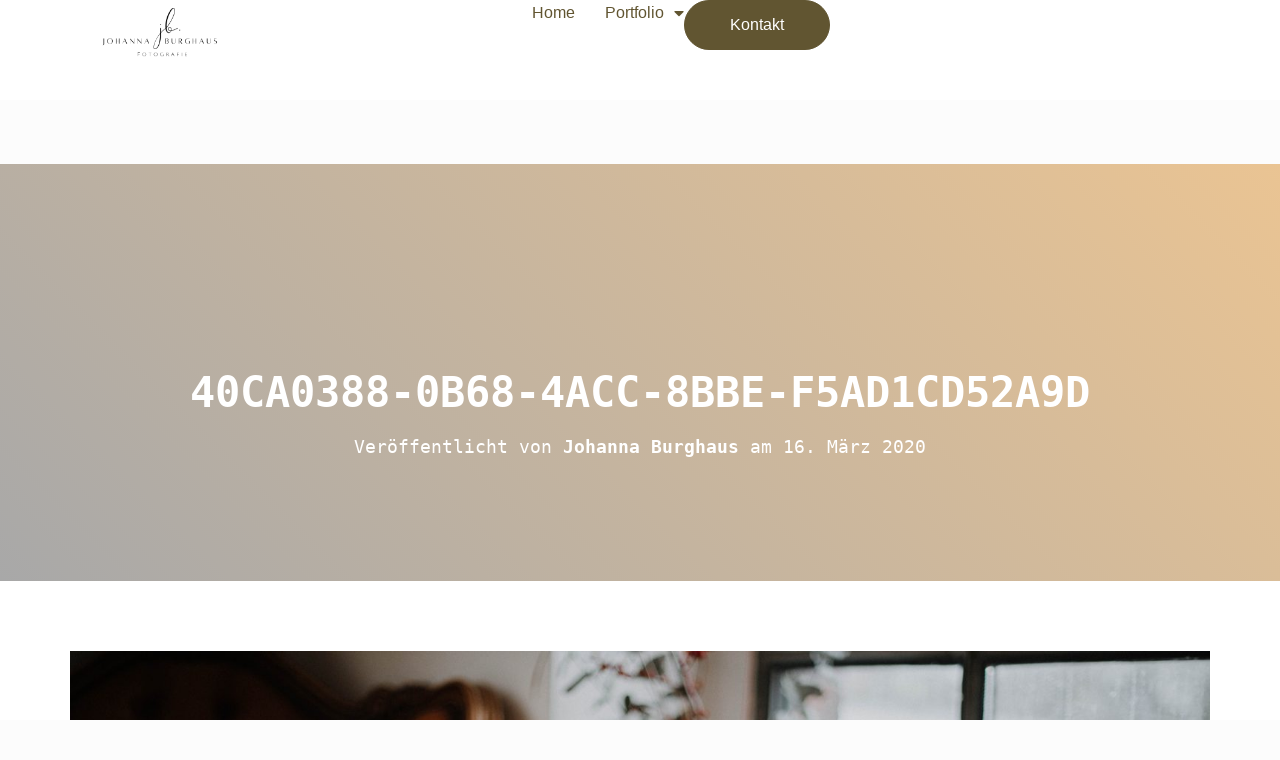

--- FILE ---
content_type: text/css
request_url: https://johannameier.com/wp-content/uploads/elementor/css/post-2338.css?ver=1700213330
body_size: 10893
content:
.elementor-2338 .elementor-element.elementor-element-12453a67{--display:flex;--min-height:100px;--flex-direction:row;--container-widget-width:calc( ( 1 - var( --container-widget-flex-grow ) ) * 100% );--container-widget-height:100%;--container-widget-flex-grow:1;--container-widget-align-self:stretch;--align-items:stretch;--gap:0px 0px;--background-transition:0.3s;--margin-block-start:0%;--margin-block-end:5%;--margin-inline-start:0%;--margin-inline-end:0%;--padding-block-start:0%;--padding-block-end:0%;--padding-inline-start:8%;--padding-inline-end:8%;--z-index:95;}.elementor-2338 .elementor-element.elementor-element-12453a67:not(.elementor-motion-effects-element-type-background), .elementor-2338 .elementor-element.elementor-element-12453a67 > .elementor-motion-effects-container > .elementor-motion-effects-layer{background-color:#FFFFFF;}.elementor-2338 .elementor-element.elementor-element-12453a67, .elementor-2338 .elementor-element.elementor-element-12453a67::before{--border-transition:0.3s;}.elementor-2338 .elementor-element.elementor-element-1c758d6b{--display:flex;--flex-direction:column;--container-widget-width:100%;--container-widget-height:initial;--container-widget-flex-grow:0;--container-widget-align-self:initial;--justify-content:center;--gap:20px 20px;--background-transition:0.3s;--padding-block-start:0px;--padding-block-end:0px;--padding-inline-start:0px;--padding-inline-end:0px;}.elementor-2338 .elementor-element.elementor-element-14120207{text-align:left;}.elementor-2338 .elementor-element.elementor-element-14120207 img{width:27%;max-width:100%;height:5%;object-fit:contain;}.elementor-2338 .elementor-element.elementor-element-69df1091{--display:flex;--flex-direction:row;--container-widget-width:calc( ( 1 - var( --container-widget-flex-grow ) ) * 100% );--container-widget-height:100%;--container-widget-flex-grow:1;--container-widget-align-self:stretch;--justify-content:flex-end;--align-items:center;--gap:20px 20px;--background-transition:0.3s;--padding-block-start:0%;--padding-block-end:0%;--padding-inline-start:0%;--padding-inline-end:0%;}.elementor-2338 .elementor-element.elementor-element-3ffaa886 .elementor-menu-toggle{margin-left:auto;background-color:#02010100;}.elementor-2338 .elementor-element.elementor-element-3ffaa886 .elementor-nav-menu .elementor-item{font-family:"Poppins", Sans-serif;font-size:16px;font-weight:400;text-transform:capitalize;font-style:normal;text-decoration:none;line-height:1em;letter-spacing:0px;word-spacing:0em;}.elementor-2338 .elementor-element.elementor-element-3ffaa886 .elementor-nav-menu--main .elementor-item{color:#615531;fill:#615531;padding-left:0px;padding-right:0px;padding-top:5px;padding-bottom:5px;}.elementor-2338 .elementor-element.elementor-element-3ffaa886 .elementor-nav-menu--main .elementor-item:hover,
					.elementor-2338 .elementor-element.elementor-element-3ffaa886 .elementor-nav-menu--main .elementor-item.elementor-item-active,
					.elementor-2338 .elementor-element.elementor-element-3ffaa886 .elementor-nav-menu--main .elementor-item.highlighted,
					.elementor-2338 .elementor-element.elementor-element-3ffaa886 .elementor-nav-menu--main .elementor-item:focus{color:#324A6D;fill:#324A6D;}.elementor-2338 .elementor-element.elementor-element-3ffaa886 .elementor-nav-menu--main:not(.e--pointer-framed) .elementor-item:before,
					.elementor-2338 .elementor-element.elementor-element-3ffaa886 .elementor-nav-menu--main:not(.e--pointer-framed) .elementor-item:after{background-color:#324A6D;}.elementor-2338 .elementor-element.elementor-element-3ffaa886 .e--pointer-framed .elementor-item:before,
					.elementor-2338 .elementor-element.elementor-element-3ffaa886 .e--pointer-framed .elementor-item:after{border-color:#324A6D;}.elementor-2338 .elementor-element.elementor-element-3ffaa886 .elementor-nav-menu--main .elementor-item.elementor-item-active{color:#324A6D;}.elementor-2338 .elementor-element.elementor-element-3ffaa886 .elementor-nav-menu--main:not(.e--pointer-framed) .elementor-item.elementor-item-active:before,
					.elementor-2338 .elementor-element.elementor-element-3ffaa886 .elementor-nav-menu--main:not(.e--pointer-framed) .elementor-item.elementor-item-active:after{background-color:#324A6D;}.elementor-2338 .elementor-element.elementor-element-3ffaa886 .e--pointer-framed .elementor-item.elementor-item-active:before,
					.elementor-2338 .elementor-element.elementor-element-3ffaa886 .e--pointer-framed .elementor-item.elementor-item-active:after{border-color:#324A6D;}.elementor-2338 .elementor-element.elementor-element-3ffaa886 .e--pointer-framed .elementor-item:before{border-width:1px;}.elementor-2338 .elementor-element.elementor-element-3ffaa886 .e--pointer-framed.e--animation-draw .elementor-item:before{border-width:0 0 1px 1px;}.elementor-2338 .elementor-element.elementor-element-3ffaa886 .e--pointer-framed.e--animation-draw .elementor-item:after{border-width:1px 1px 0 0;}.elementor-2338 .elementor-element.elementor-element-3ffaa886 .e--pointer-framed.e--animation-corners .elementor-item:before{border-width:1px 0 0 1px;}.elementor-2338 .elementor-element.elementor-element-3ffaa886 .e--pointer-framed.e--animation-corners .elementor-item:after{border-width:0 1px 1px 0;}.elementor-2338 .elementor-element.elementor-element-3ffaa886 .e--pointer-underline .elementor-item:after,
					 .elementor-2338 .elementor-element.elementor-element-3ffaa886 .e--pointer-overline .elementor-item:before,
					 .elementor-2338 .elementor-element.elementor-element-3ffaa886 .e--pointer-double-line .elementor-item:before,
					 .elementor-2338 .elementor-element.elementor-element-3ffaa886 .e--pointer-double-line .elementor-item:after{height:1px;}.elementor-2338 .elementor-element.elementor-element-3ffaa886{--e-nav-menu-horizontal-menu-item-margin:calc( 30px / 2 );}.elementor-2338 .elementor-element.elementor-element-3ffaa886 .elementor-nav-menu--main:not(.elementor-nav-menu--layout-horizontal) .elementor-nav-menu > li:not(:last-child){margin-bottom:30px;}.elementor-2338 .elementor-element.elementor-element-3ffaa886 .elementor-nav-menu--dropdown a, .elementor-2338 .elementor-element.elementor-element-3ffaa886 .elementor-menu-toggle{color:#615531;}.elementor-2338 .elementor-element.elementor-element-3ffaa886 .elementor-nav-menu--dropdown{background-color:#F3F5F8;}.elementor-2338 .elementor-element.elementor-element-3ffaa886 .elementor-nav-menu--dropdown a:hover,
					.elementor-2338 .elementor-element.elementor-element-3ffaa886 .elementor-nav-menu--dropdown a.elementor-item-active,
					.elementor-2338 .elementor-element.elementor-element-3ffaa886 .elementor-nav-menu--dropdown a.highlighted{background-color:#F9FAFD;}.elementor-2338 .elementor-element.elementor-element-3ffaa886 .elementor-nav-menu--dropdown a.elementor-item-active{background-color:#F9FAFD;}.elementor-2338 .elementor-element.elementor-element-3ffaa886 .elementor-nav-menu--dropdown .elementor-item, .elementor-2338 .elementor-element.elementor-element-3ffaa886 .elementor-nav-menu--dropdown  .elementor-sub-item{font-family:"Poppins", Sans-serif;font-size:16px;font-weight:400;text-transform:capitalize;font-style:normal;text-decoration:none;letter-spacing:0px;word-spacing:0em;}.elementor-2338 .elementor-element.elementor-element-3ffaa886 div.elementor-menu-toggle{color:#615531;}.elementor-2338 .elementor-element.elementor-element-3ffaa886 div.elementor-menu-toggle svg{fill:#615531;}.elementor-2338 .elementor-element.elementor-element-67449f3f .elementor-button .elementor-align-icon-right{margin-left:0px;}.elementor-2338 .elementor-element.elementor-element-67449f3f .elementor-button .elementor-align-icon-left{margin-right:0px;}.elementor-2338 .elementor-element.elementor-element-67449f3f .elementor-button{font-family:"Poppins", Sans-serif;font-size:16px;font-weight:400;text-transform:capitalize;font-style:normal;text-decoration:none;line-height:1em;letter-spacing:0px;word-spacing:0em;fill:#FFFFFF;color:#FFFFFF;background-color:#615531;border-style:solid;border-width:1px 1px 1px 1px;border-color:#615531;border-radius:100px 100px 100px 100px;padding:16px 45px 16px 45px;}.elementor-2338 .elementor-element.elementor-element-67449f3f .elementor-button:hover, .elementor-2338 .elementor-element.elementor-element-67449f3f .elementor-button:focus{color:#FFFFFF;background-color:#615531;}.elementor-2338 .elementor-element.elementor-element-67449f3f .elementor-button:hover svg, .elementor-2338 .elementor-element.elementor-element-67449f3f .elementor-button:focus svg{fill:#FFFFFF;}.elementor-2338 .elementor-element.elementor-element-67449f3f > .elementor-widget-container{margin:0px 0px 0px 0px;padding:0px 0px 0px 0px;}@media(max-width:1024px){.elementor-2338 .elementor-element.elementor-element-12453a67{--min-height:85px;--padding-block-start:0%;--padding-block-end:0%;--padding-inline-start:5%;--padding-inline-end:5%;}.elementor-2338 .elementor-element.elementor-element-1c758d6b{--min-height:0px;--flex-direction:row;--container-widget-width:initial;--container-widget-height:100%;--container-widget-flex-grow:1;--container-widget-align-self:stretch;}.elementor-2338 .elementor-element.elementor-element-14120207 img{width:1000px;height:100%;}.elementor-2338 .elementor-element.elementor-element-3ffaa886 .elementor-nav-menu .elementor-item{font-size:14px;}.elementor-2338 .elementor-element.elementor-element-3ffaa886 .elementor-nav-menu--dropdown .elementor-item, .elementor-2338 .elementor-element.elementor-element-3ffaa886 .elementor-nav-menu--dropdown  .elementor-sub-item{font-size:14px;}.elementor-2338 .elementor-element.elementor-element-67449f3f .elementor-button{font-size:14px;padding:14px 35px 14px 35px;}}@media(max-width:767px){.elementor-2338 .elementor-element.elementor-element-12453a67{--min-height:65px;}.elementor-2338 .elementor-element.elementor-element-1c758d6b{--width:41%;}.elementor-2338 .elementor-element.elementor-element-14120207 img{width:100%;max-width:100%;height:100%;}.elementor-2338 .elementor-element.elementor-element-69df1091{--width:51%;}.elementor-2338 .elementor-element.elementor-element-3ffaa886 .elementor-nav-menu--dropdown a{padding-top:14px;padding-bottom:14px;}.elementor-2338 .elementor-element.elementor-element-3ffaa886 .elementor-nav-menu--main > .elementor-nav-menu > li > .elementor-nav-menu--dropdown, .elementor-2338 .elementor-element.elementor-element-3ffaa886 .elementor-nav-menu__container.elementor-nav-menu--dropdown{margin-top:15px !important;}.elementor-2338 .elementor-element.elementor-element-3ffaa886{--nav-menu-icon-size:20px;}.elementor-2338 .elementor-element.elementor-element-67449f3f .elementor-button{padding:12px 25px 12px 25px;}}@media(min-width:768px){.elementor-2338 .elementor-element.elementor-element-1c758d6b{--width:40%;}.elementor-2338 .elementor-element.elementor-element-69df1091{--width:60%;}}@media(max-width:1024px) and (min-width:768px){.elementor-2338 .elementor-element.elementor-element-1c758d6b{--width:23%;}.elementor-2338 .elementor-element.elementor-element-69df1091{--width:85%;}}